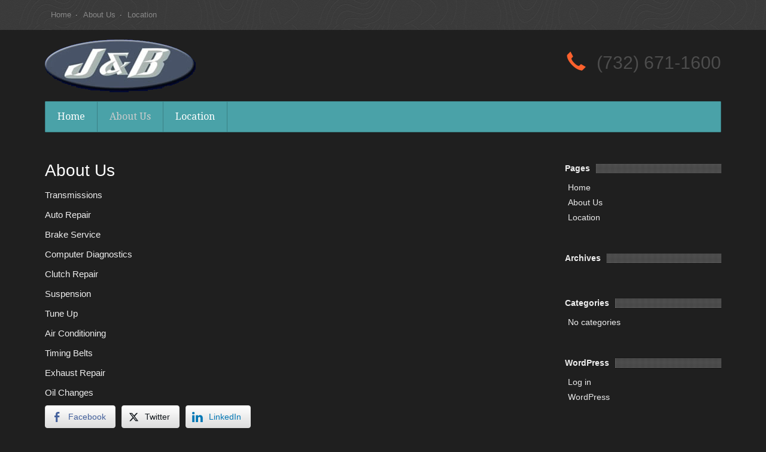

--- FILE ---
content_type: text/html; charset=UTF-8
request_url: http://jbtransandauto.com/about-us/
body_size: 7667
content:
<!DOCTYPE html>
<!--[if lt IE 7]>
<html class="ie ie6 lte9 lte8 lte7" lang="en-US">
<![endif]-->
<!--[if IE 7]>
<html class="ie ie7 lte9 lte8 lte7" lang="en-US">
<![endif]-->
<!--[if IE 8]>
<html class="ie ie8 lte9 lte8" lang="en-US">
<![endif]-->
<!--[if IE 9]>
<html class="ie ie9" lang="en-US"> 
<![endif]-->
<!--[if gt IE 9]>  <html lang="en-US"> <![endif]-->
<!--[if !IE]><!--> 
<html lang="en-US">
<!--<![endif]-->
<head>
	<meta charset="UTF-8" />
	<meta name="viewport" content="initial-scale=1.0; maximum-scale=3.0; width=device-width" />
	
	<title>J&amp;B TransmissionsAbout Us - J&amp;B Transmissions</title>
	
	<link rel="profile" href="http://gmpg.org/xfn/11" />
	<link rel="pingback" href="http://jbtransandauto.com/xmlrpc.php" />
	
	<!-- IE6-8 support of HTML5 elements -->
	<!--[if lt IE 9]>
		<script src="http://jbtransandauto.com/wp-content/themes/gdrealestate/inc/js/html5.js" type="text/javascript"></script>
	<![endif]-->
	
	<meta name='robots' content='index, follow, max-video-preview:-1, max-snippet:-1, max-image-preview:large' />

	<!-- This site is optimized with the Yoast SEO plugin v19.9 - https://yoast.com/wordpress/plugins/seo/ -->
	<link rel="canonical" href="https://jbtransandauto.com/about-us/" />
	<meta property="og:locale" content="en_US" />
	<meta property="og:type" content="article" />
	<meta property="og:title" content="About Us - J&amp;B Transmissions" />
	<meta property="og:description" content="Transmissions Auto Repair Brake Service Computer Diagnostics Clutch Repair Suspension Tune Up Air Conditioning Timing Belts Exhaust Repair Oil Changes" />
	<meta property="og:url" content="https://jbtransandauto.com/about-us/" />
	<meta property="og:site_name" content="J&amp;B Transmissions" />
	<meta property="article:modified_time" content="2016-02-12T00:28:24+00:00" />
	<meta name="twitter:card" content="summary_large_image" />
	<script type="application/ld+json" class="yoast-schema-graph">{"@context":"https://schema.org","@graph":[{"@type":"WebPage","@id":"https://jbtransandauto.com/about-us/","url":"https://jbtransandauto.com/about-us/","name":"About Us - J&amp;B Transmissions","isPartOf":{"@id":"https://jbtransandauto.com/#website"},"datePublished":"2016-02-12T00:13:18+00:00","dateModified":"2016-02-12T00:28:24+00:00","breadcrumb":{"@id":"https://jbtransandauto.com/about-us/#breadcrumb"},"inLanguage":"en-US","potentialAction":[{"@type":"ReadAction","target":["https://jbtransandauto.com/about-us/"]}]},{"@type":"BreadcrumbList","@id":"https://jbtransandauto.com/about-us/#breadcrumb","itemListElement":[{"@type":"ListItem","position":1,"name":"Home","item":"https://jbtransandauto.com/"},{"@type":"ListItem","position":2,"name":"About Us"}]},{"@type":"WebSite","@id":"https://jbtransandauto.com/#website","url":"https://jbtransandauto.com/","name":"J&amp;B Transmissions","description":"Your Transmission and Auto Repair Specialists","publisher":{"@id":"https://jbtransandauto.com/#organization"},"potentialAction":[{"@type":"SearchAction","target":{"@type":"EntryPoint","urlTemplate":"https://jbtransandauto.com/?s={search_term_string}"},"query-input":"required name=search_term_string"}],"inLanguage":"en-US"},{"@type":"Organization","@id":"https://jbtransandauto.com/#organization","name":"J&B Transmission","url":"https://jbtransandauto.com/","logo":{"@type":"ImageObject","inLanguage":"en-US","@id":"https://jbtransandauto.com/#/schema/logo/image/","url":"http://jbtransandauto.com/wp-content/uploads/2016/02/jbauto-top-logo.png","contentUrl":"http://jbtransandauto.com/wp-content/uploads/2016/02/jbauto-top-logo.png","width":252,"height":88,"caption":"J&B Transmission"},"image":{"@id":"https://jbtransandauto.com/#/schema/logo/image/"}}]}</script>
	<!-- / Yoast SEO plugin. -->


<link rel="alternate" type="application/rss+xml" title="J&amp;B Transmissions &raquo; Feed" href="http://jbtransandauto.com/feed/" />
<script type="text/javascript">
window._wpemojiSettings = {"baseUrl":"https:\/\/s.w.org\/images\/core\/emoji\/14.0.0\/72x72\/","ext":".png","svgUrl":"https:\/\/s.w.org\/images\/core\/emoji\/14.0.0\/svg\/","svgExt":".svg","source":{"concatemoji":"http:\/\/jbtransandauto.com\/wp-includes\/js\/wp-emoji-release.min.js?ver=6.2.8"}};
/*! This file is auto-generated */
!function(e,a,t){var n,r,o,i=a.createElement("canvas"),p=i.getContext&&i.getContext("2d");function s(e,t){p.clearRect(0,0,i.width,i.height),p.fillText(e,0,0);e=i.toDataURL();return p.clearRect(0,0,i.width,i.height),p.fillText(t,0,0),e===i.toDataURL()}function c(e){var t=a.createElement("script");t.src=e,t.defer=t.type="text/javascript",a.getElementsByTagName("head")[0].appendChild(t)}for(o=Array("flag","emoji"),t.supports={everything:!0,everythingExceptFlag:!0},r=0;r<o.length;r++)t.supports[o[r]]=function(e){if(p&&p.fillText)switch(p.textBaseline="top",p.font="600 32px Arial",e){case"flag":return s("\ud83c\udff3\ufe0f\u200d\u26a7\ufe0f","\ud83c\udff3\ufe0f\u200b\u26a7\ufe0f")?!1:!s("\ud83c\uddfa\ud83c\uddf3","\ud83c\uddfa\u200b\ud83c\uddf3")&&!s("\ud83c\udff4\udb40\udc67\udb40\udc62\udb40\udc65\udb40\udc6e\udb40\udc67\udb40\udc7f","\ud83c\udff4\u200b\udb40\udc67\u200b\udb40\udc62\u200b\udb40\udc65\u200b\udb40\udc6e\u200b\udb40\udc67\u200b\udb40\udc7f");case"emoji":return!s("\ud83e\udef1\ud83c\udffb\u200d\ud83e\udef2\ud83c\udfff","\ud83e\udef1\ud83c\udffb\u200b\ud83e\udef2\ud83c\udfff")}return!1}(o[r]),t.supports.everything=t.supports.everything&&t.supports[o[r]],"flag"!==o[r]&&(t.supports.everythingExceptFlag=t.supports.everythingExceptFlag&&t.supports[o[r]]);t.supports.everythingExceptFlag=t.supports.everythingExceptFlag&&!t.supports.flag,t.DOMReady=!1,t.readyCallback=function(){t.DOMReady=!0},t.supports.everything||(n=function(){t.readyCallback()},a.addEventListener?(a.addEventListener("DOMContentLoaded",n,!1),e.addEventListener("load",n,!1)):(e.attachEvent("onload",n),a.attachEvent("onreadystatechange",function(){"complete"===a.readyState&&t.readyCallback()})),(e=t.source||{}).concatemoji?c(e.concatemoji):e.wpemoji&&e.twemoji&&(c(e.twemoji),c(e.wpemoji)))}(window,document,window._wpemojiSettings);
</script>
<style type="text/css">
img.wp-smiley,
img.emoji {
	display: inline !important;
	border: none !important;
	box-shadow: none !important;
	height: 1em !important;
	width: 1em !important;
	margin: 0 0.07em !important;
	vertical-align: -0.1em !important;
	background: none !important;
	padding: 0 !important;
}
</style>
	<link rel='stylesheet' id='wp-block-library-css' href='http://jbtransandauto.com/wp-includes/css/dist/block-library/style.min.css?ver=6.2.8' type='text/css' media='all' />
<link rel='stylesheet' id='classic-theme-styles-css' href='http://jbtransandauto.com/wp-includes/css/classic-themes.min.css?ver=6.2.8' type='text/css' media='all' />
<style id='global-styles-inline-css' type='text/css'>
body{--wp--preset--color--black: #000000;--wp--preset--color--cyan-bluish-gray: #abb8c3;--wp--preset--color--white: #ffffff;--wp--preset--color--pale-pink: #f78da7;--wp--preset--color--vivid-red: #cf2e2e;--wp--preset--color--luminous-vivid-orange: #ff6900;--wp--preset--color--luminous-vivid-amber: #fcb900;--wp--preset--color--light-green-cyan: #7bdcb5;--wp--preset--color--vivid-green-cyan: #00d084;--wp--preset--color--pale-cyan-blue: #8ed1fc;--wp--preset--color--vivid-cyan-blue: #0693e3;--wp--preset--color--vivid-purple: #9b51e0;--wp--preset--gradient--vivid-cyan-blue-to-vivid-purple: linear-gradient(135deg,rgba(6,147,227,1) 0%,rgb(155,81,224) 100%);--wp--preset--gradient--light-green-cyan-to-vivid-green-cyan: linear-gradient(135deg,rgb(122,220,180) 0%,rgb(0,208,130) 100%);--wp--preset--gradient--luminous-vivid-amber-to-luminous-vivid-orange: linear-gradient(135deg,rgba(252,185,0,1) 0%,rgba(255,105,0,1) 100%);--wp--preset--gradient--luminous-vivid-orange-to-vivid-red: linear-gradient(135deg,rgba(255,105,0,1) 0%,rgb(207,46,46) 100%);--wp--preset--gradient--very-light-gray-to-cyan-bluish-gray: linear-gradient(135deg,rgb(238,238,238) 0%,rgb(169,184,195) 100%);--wp--preset--gradient--cool-to-warm-spectrum: linear-gradient(135deg,rgb(74,234,220) 0%,rgb(151,120,209) 20%,rgb(207,42,186) 40%,rgb(238,44,130) 60%,rgb(251,105,98) 80%,rgb(254,248,76) 100%);--wp--preset--gradient--blush-light-purple: linear-gradient(135deg,rgb(255,206,236) 0%,rgb(152,150,240) 100%);--wp--preset--gradient--blush-bordeaux: linear-gradient(135deg,rgb(254,205,165) 0%,rgb(254,45,45) 50%,rgb(107,0,62) 100%);--wp--preset--gradient--luminous-dusk: linear-gradient(135deg,rgb(255,203,112) 0%,rgb(199,81,192) 50%,rgb(65,88,208) 100%);--wp--preset--gradient--pale-ocean: linear-gradient(135deg,rgb(255,245,203) 0%,rgb(182,227,212) 50%,rgb(51,167,181) 100%);--wp--preset--gradient--electric-grass: linear-gradient(135deg,rgb(202,248,128) 0%,rgb(113,206,126) 100%);--wp--preset--gradient--midnight: linear-gradient(135deg,rgb(2,3,129) 0%,rgb(40,116,252) 100%);--wp--preset--duotone--dark-grayscale: url('#wp-duotone-dark-grayscale');--wp--preset--duotone--grayscale: url('#wp-duotone-grayscale');--wp--preset--duotone--purple-yellow: url('#wp-duotone-purple-yellow');--wp--preset--duotone--blue-red: url('#wp-duotone-blue-red');--wp--preset--duotone--midnight: url('#wp-duotone-midnight');--wp--preset--duotone--magenta-yellow: url('#wp-duotone-magenta-yellow');--wp--preset--duotone--purple-green: url('#wp-duotone-purple-green');--wp--preset--duotone--blue-orange: url('#wp-duotone-blue-orange');--wp--preset--font-size--small: 13px;--wp--preset--font-size--medium: 20px;--wp--preset--font-size--large: 36px;--wp--preset--font-size--x-large: 42px;--wp--preset--spacing--20: 0.44rem;--wp--preset--spacing--30: 0.67rem;--wp--preset--spacing--40: 1rem;--wp--preset--spacing--50: 1.5rem;--wp--preset--spacing--60: 2.25rem;--wp--preset--spacing--70: 3.38rem;--wp--preset--spacing--80: 5.06rem;--wp--preset--shadow--natural: 6px 6px 9px rgba(0, 0, 0, 0.2);--wp--preset--shadow--deep: 12px 12px 50px rgba(0, 0, 0, 0.4);--wp--preset--shadow--sharp: 6px 6px 0px rgba(0, 0, 0, 0.2);--wp--preset--shadow--outlined: 6px 6px 0px -3px rgba(255, 255, 255, 1), 6px 6px rgba(0, 0, 0, 1);--wp--preset--shadow--crisp: 6px 6px 0px rgba(0, 0, 0, 1);}:where(.is-layout-flex){gap: 0.5em;}body .is-layout-flow > .alignleft{float: left;margin-inline-start: 0;margin-inline-end: 2em;}body .is-layout-flow > .alignright{float: right;margin-inline-start: 2em;margin-inline-end: 0;}body .is-layout-flow > .aligncenter{margin-left: auto !important;margin-right: auto !important;}body .is-layout-constrained > .alignleft{float: left;margin-inline-start: 0;margin-inline-end: 2em;}body .is-layout-constrained > .alignright{float: right;margin-inline-start: 2em;margin-inline-end: 0;}body .is-layout-constrained > .aligncenter{margin-left: auto !important;margin-right: auto !important;}body .is-layout-constrained > :where(:not(.alignleft):not(.alignright):not(.alignfull)){max-width: var(--wp--style--global--content-size);margin-left: auto !important;margin-right: auto !important;}body .is-layout-constrained > .alignwide{max-width: var(--wp--style--global--wide-size);}body .is-layout-flex{display: flex;}body .is-layout-flex{flex-wrap: wrap;align-items: center;}body .is-layout-flex > *{margin: 0;}:where(.wp-block-columns.is-layout-flex){gap: 2em;}.has-black-color{color: var(--wp--preset--color--black) !important;}.has-cyan-bluish-gray-color{color: var(--wp--preset--color--cyan-bluish-gray) !important;}.has-white-color{color: var(--wp--preset--color--white) !important;}.has-pale-pink-color{color: var(--wp--preset--color--pale-pink) !important;}.has-vivid-red-color{color: var(--wp--preset--color--vivid-red) !important;}.has-luminous-vivid-orange-color{color: var(--wp--preset--color--luminous-vivid-orange) !important;}.has-luminous-vivid-amber-color{color: var(--wp--preset--color--luminous-vivid-amber) !important;}.has-light-green-cyan-color{color: var(--wp--preset--color--light-green-cyan) !important;}.has-vivid-green-cyan-color{color: var(--wp--preset--color--vivid-green-cyan) !important;}.has-pale-cyan-blue-color{color: var(--wp--preset--color--pale-cyan-blue) !important;}.has-vivid-cyan-blue-color{color: var(--wp--preset--color--vivid-cyan-blue) !important;}.has-vivid-purple-color{color: var(--wp--preset--color--vivid-purple) !important;}.has-black-background-color{background-color: var(--wp--preset--color--black) !important;}.has-cyan-bluish-gray-background-color{background-color: var(--wp--preset--color--cyan-bluish-gray) !important;}.has-white-background-color{background-color: var(--wp--preset--color--white) !important;}.has-pale-pink-background-color{background-color: var(--wp--preset--color--pale-pink) !important;}.has-vivid-red-background-color{background-color: var(--wp--preset--color--vivid-red) !important;}.has-luminous-vivid-orange-background-color{background-color: var(--wp--preset--color--luminous-vivid-orange) !important;}.has-luminous-vivid-amber-background-color{background-color: var(--wp--preset--color--luminous-vivid-amber) !important;}.has-light-green-cyan-background-color{background-color: var(--wp--preset--color--light-green-cyan) !important;}.has-vivid-green-cyan-background-color{background-color: var(--wp--preset--color--vivid-green-cyan) !important;}.has-pale-cyan-blue-background-color{background-color: var(--wp--preset--color--pale-cyan-blue) !important;}.has-vivid-cyan-blue-background-color{background-color: var(--wp--preset--color--vivid-cyan-blue) !important;}.has-vivid-purple-background-color{background-color: var(--wp--preset--color--vivid-purple) !important;}.has-black-border-color{border-color: var(--wp--preset--color--black) !important;}.has-cyan-bluish-gray-border-color{border-color: var(--wp--preset--color--cyan-bluish-gray) !important;}.has-white-border-color{border-color: var(--wp--preset--color--white) !important;}.has-pale-pink-border-color{border-color: var(--wp--preset--color--pale-pink) !important;}.has-vivid-red-border-color{border-color: var(--wp--preset--color--vivid-red) !important;}.has-luminous-vivid-orange-border-color{border-color: var(--wp--preset--color--luminous-vivid-orange) !important;}.has-luminous-vivid-amber-border-color{border-color: var(--wp--preset--color--luminous-vivid-amber) !important;}.has-light-green-cyan-border-color{border-color: var(--wp--preset--color--light-green-cyan) !important;}.has-vivid-green-cyan-border-color{border-color: var(--wp--preset--color--vivid-green-cyan) !important;}.has-pale-cyan-blue-border-color{border-color: var(--wp--preset--color--pale-cyan-blue) !important;}.has-vivid-cyan-blue-border-color{border-color: var(--wp--preset--color--vivid-cyan-blue) !important;}.has-vivid-purple-border-color{border-color: var(--wp--preset--color--vivid-purple) !important;}.has-vivid-cyan-blue-to-vivid-purple-gradient-background{background: var(--wp--preset--gradient--vivid-cyan-blue-to-vivid-purple) !important;}.has-light-green-cyan-to-vivid-green-cyan-gradient-background{background: var(--wp--preset--gradient--light-green-cyan-to-vivid-green-cyan) !important;}.has-luminous-vivid-amber-to-luminous-vivid-orange-gradient-background{background: var(--wp--preset--gradient--luminous-vivid-amber-to-luminous-vivid-orange) !important;}.has-luminous-vivid-orange-to-vivid-red-gradient-background{background: var(--wp--preset--gradient--luminous-vivid-orange-to-vivid-red) !important;}.has-very-light-gray-to-cyan-bluish-gray-gradient-background{background: var(--wp--preset--gradient--very-light-gray-to-cyan-bluish-gray) !important;}.has-cool-to-warm-spectrum-gradient-background{background: var(--wp--preset--gradient--cool-to-warm-spectrum) !important;}.has-blush-light-purple-gradient-background{background: var(--wp--preset--gradient--blush-light-purple) !important;}.has-blush-bordeaux-gradient-background{background: var(--wp--preset--gradient--blush-bordeaux) !important;}.has-luminous-dusk-gradient-background{background: var(--wp--preset--gradient--luminous-dusk) !important;}.has-pale-ocean-gradient-background{background: var(--wp--preset--gradient--pale-ocean) !important;}.has-electric-grass-gradient-background{background: var(--wp--preset--gradient--electric-grass) !important;}.has-midnight-gradient-background{background: var(--wp--preset--gradient--midnight) !important;}.has-small-font-size{font-size: var(--wp--preset--font-size--small) !important;}.has-medium-font-size{font-size: var(--wp--preset--font-size--medium) !important;}.has-large-font-size{font-size: var(--wp--preset--font-size--large) !important;}.has-x-large-font-size{font-size: var(--wp--preset--font-size--x-large) !important;}
.wp-block-navigation a:where(:not(.wp-element-button)){color: inherit;}
:where(.wp-block-columns.is-layout-flex){gap: 2em;}
.wp-block-pullquote{font-size: 1.5em;line-height: 1.6;}
</style>
<link rel='stylesheet' id='contact-form-7-css' href='http://jbtransandauto.com/wp-content/plugins/contact-form-7/includes/css/styles.css?ver=5.6.4' type='text/css' media='all' />
<link rel='stylesheet' id='ssb-front-css-css' href='http://jbtransandauto.com/wp-content/plugins/simple-social-buttons/assets/css/front.css?ver=5.3.1' type='text/css' media='all' />
<link rel='stylesheet' id='bootstrap-style-css' href='http://jbtransandauto.com/wp-content/themes/gdrealestate/cyberchimps/lib/bootstrap/css/bootstrap.min.css?ver=2.0.4' type='text/css' media='all' />
<link rel='stylesheet' id='bootstrap-responsive-style-css' href='http://jbtransandauto.com/wp-content/themes/gdrealestate/cyberchimps/lib/bootstrap/css/bootstrap-responsive.min.css?ver=2.0.4' type='text/css' media='all' />
<link rel='stylesheet' id='core-style-css' href='http://jbtransandauto.com/wp-content/themes/gdrealestate/cyberchimps/lib/css/core.css?ver=1.0' type='text/css' media='all' />
<link rel='stylesheet' id='style-css' href='http://jbtransandauto.com/wp-content/themes/gdrealestate/style.css?ver=1.0' type='text/css' media='all' />
<link rel='stylesheet' id='skin-style-css' href='http://jbtransandauto.com/wp-content/themes/gdrealestate/inc/css/skins/aqua.css?ver=1.0' type='text/css' media='all' />
<link rel='stylesheet' id='elements_style-css' href='http://jbtransandauto.com/wp-content/themes/gdrealestate/elements/lib/css/elements.css?ver=6.2.8' type='text/css' media='all' />
<script type='text/javascript' src='http://jbtransandauto.com/wp-content/plugins/simple-social-buttons/assets/js/frontend-blocks.js?ver=5.3.1' id='ssb-blocks-front-js-js'></script>
<script type='text/javascript' src='http://jbtransandauto.com/wp-includes/js/jquery/jquery.min.js?ver=3.6.4' id='jquery-core-js'></script>
<script type='text/javascript' src='http://jbtransandauto.com/wp-includes/js/jquery/jquery-migrate.min.js?ver=3.4.0' id='jquery-migrate-js'></script>
<script type='text/javascript' id='ssb-front-js-js-extra'>
/* <![CDATA[ */
var SSB = {"ajax_url":"http:\/\/jbtransandauto.com\/wp-admin\/admin-ajax.php","fb_share_nonce":"c0953f12c4"};
/* ]]> */
</script>
<script type='text/javascript' src='http://jbtransandauto.com/wp-content/plugins/simple-social-buttons/assets/js/front.js?ver=5.3.1' id='ssb-front-js-js'></script>
<script type='text/javascript' src='http://jbtransandauto.com/wp-content/themes/gdrealestate/cyberchimps/lib/js/jquery.slimbox.js?ver=1' id='slimbox-js'></script>
<script type='text/javascript' src='http://jbtransandauto.com/wp-content/themes/gdrealestate/cyberchimps/lib/js/jquery.jcarousel.min.js?ver=1' id='jcarousel-js'></script>
<script type='text/javascript' src='http://jbtransandauto.com/wp-content/themes/gdrealestate/cyberchimps/lib/js/custom.js?ver=1' id='custom-js'></script>
<script type='text/javascript' src='http://jbtransandauto.com/wp-content/themes/gdrealestate/cyberchimps/lib/js/jquery.mobile.custom.min.js?ver=6.2.8' id='jquery-mobile-touch-js'></script>
<script type='text/javascript' src='http://jbtransandauto.com/wp-content/themes/gdrealestate/cyberchimps/lib/js/swipe-call.js?ver=6.2.8' id='slider-call-js'></script>
<script type='text/javascript' src='http://jbtransandauto.com/wp-content/themes/gdrealestate/elements/lib/js/elements.js?ver=6.2.8' id='elements_js-js'></script>
<link rel="https://api.w.org/" href="http://jbtransandauto.com/wp-json/" /><link rel="alternate" type="application/json" href="http://jbtransandauto.com/wp-json/wp/v2/pages/7" /><link rel="EditURI" type="application/rsd+xml" title="RSD" href="http://jbtransandauto.com/xmlrpc.php?rsd" />
<link rel="wlwmanifest" type="application/wlwmanifest+xml" href="http://jbtransandauto.com/wp-includes/wlwmanifest.xml" />
<meta name="generator" content="WordPress 6.2.8" />
<link rel='shortlink' href='http://jbtransandauto.com/?p=7' />
<link rel="alternate" type="application/json+oembed" href="http://jbtransandauto.com/wp-json/oembed/1.0/embed?url=http%3A%2F%2Fjbtransandauto.com%2Fabout-us%2F" />
<link rel="alternate" type="text/xml+oembed" href="http://jbtransandauto.com/wp-json/oembed/1.0/embed?url=http%3A%2F%2Fjbtransandauto.com%2Fabout-us%2F&#038;format=xml" />
 <style media="screen">

		 /*inline margin*/
		.simplesocialbuttons.simplesocialbuttons_inline.simplesocial-sm-round button{
	  margin: ;
	}
	
	
	
	
	
	
			 /*margin-digbar*/

	
	
	
	
	
	
	
</style>

<!-- Open Graph Meta Tags generated by Simple Social Buttons 5.3.1 -->
<meta property="og:title" content="About Us - J&amp;B Transmissions" />
<meta property="og:description" content="Transmissions Auto Repair Brake Service Computer Diagnostics Clutch Repair Suspension Tune Up Air Conditioning Timing Belts Exhaust Repair Oil Changes" />
<meta property="og:url" content="http://jbtransandauto.com/about-us/" />
<meta property="og:site_name" content="J&amp;B Transmissions" />
<meta name="twitter:card" content="summary_large_image" />
<meta name="twitter:description" content="Transmissions Auto Repair Brake Service Computer Diagnostics Clutch Repair Suspension Tune Up Air Conditioning Timing Belts Exhaust Repair Oil Changes" />
<meta name="twitter:title" content="About Us - J&amp;B Transmissions" />
<style data-context="foundation-flickity-css">/*! Flickity v2.0.2
http://flickity.metafizzy.co
---------------------------------------------- */.flickity-enabled{position:relative}.flickity-enabled:focus{outline:0}.flickity-viewport{overflow:hidden;position:relative;height:100%}.flickity-slider{position:absolute;width:100%;height:100%}.flickity-enabled.is-draggable{-webkit-tap-highlight-color:transparent;tap-highlight-color:transparent;-webkit-user-select:none;-moz-user-select:none;-ms-user-select:none;user-select:none}.flickity-enabled.is-draggable .flickity-viewport{cursor:move;cursor:-webkit-grab;cursor:grab}.flickity-enabled.is-draggable .flickity-viewport.is-pointer-down{cursor:-webkit-grabbing;cursor:grabbing}.flickity-prev-next-button{position:absolute;top:50%;width:44px;height:44px;border:none;border-radius:50%;background:#fff;background:hsla(0,0%,100%,.75);cursor:pointer;-webkit-transform:translateY(-50%);transform:translateY(-50%)}.flickity-prev-next-button:hover{background:#fff}.flickity-prev-next-button:focus{outline:0;box-shadow:0 0 0 5px #09f}.flickity-prev-next-button:active{opacity:.6}.flickity-prev-next-button.previous{left:10px}.flickity-prev-next-button.next{right:10px}.flickity-rtl .flickity-prev-next-button.previous{left:auto;right:10px}.flickity-rtl .flickity-prev-next-button.next{right:auto;left:10px}.flickity-prev-next-button:disabled{opacity:.3;cursor:auto}.flickity-prev-next-button svg{position:absolute;left:20%;top:20%;width:60%;height:60%}.flickity-prev-next-button .arrow{fill:#333}.flickity-page-dots{position:absolute;width:100%;bottom:-25px;padding:0;margin:0;list-style:none;text-align:center;line-height:1}.flickity-rtl .flickity-page-dots{direction:rtl}.flickity-page-dots .dot{display:inline-block;width:10px;height:10px;margin:0 8px;background:#333;border-radius:50%;opacity:.25;cursor:pointer}.flickity-page-dots .dot.is-selected{opacity:1}</style><style data-context="foundation-slideout-css">.slideout-menu{position:fixed;left:0;top:0;bottom:0;right:auto;z-index:0;width:256px;overflow-y:auto;-webkit-overflow-scrolling:touch;display:none}.slideout-menu.pushit-right{left:auto;right:0}.slideout-panel{position:relative;z-index:1;will-change:transform}.slideout-open,.slideout-open .slideout-panel,.slideout-open body{overflow:hidden}.slideout-open .slideout-menu{display:block}.pushit{display:none}</style>  
  <style type="text/css" media="all">
	  body {
    	      	font-size: Array;     
    	      	font-family: Arial, Helvetica, sans-serif;     
    	      	font-weight: normal;     
    	  }
      	  a{
    color: #eaeaea;
  }
        </style>
<style>.ios7.web-app-mode.has-fixed header{ background-color: rgba(3,122,221,.88);}</style><script>
  (function(i,s,o,g,r,a,m){i['GoogleAnalyticsObject']=r;i[r]=i[r]||function(){
  (i[r].q=i[r].q||[]).push(arguments)},i[r].l=1*new Date();a=s.createElement(o),
  m=s.getElementsByTagName(o)[0];a.async=1;a.src=g;m.parentNode.insertBefore(a,m)
  })(window,document,'script','//www.google-analytics.com/analytics.js','ga');

  ga('create', 'UA-9994854-1', 'auto');
  ga('send', 'pageview');

</script>
</head>

<body class="page-template-default page page-id-7">

<div class="top-menu-wrap">
	<div class="container">
	
		<div class="container-fluid">
	
			<div class="row-fluid">
			
					<div class="top-menu span8">
						<nav class="topnav" role="navigation">
						
							<div class="menu"><ul>
<li class="page_item page-item-6"><a href="http://jbtransandauto.com/">Home</a></li>
<li class="page_item page-item-7 current_page_item"><a href="http://jbtransandauto.com/about-us/" aria-current="page">About Us</a></li>
<li class="page_item page-item-4"><a href="http://jbtransandauto.com/location/">Location</a></li>
</ul></div>
													
							
						</nav>	
					</div>
					<div class="social span4">						
												</div>
				
			</div>	
		
		</div><!-- /.container-fluid -->
			
	</div>	
</div><!-- /.top-menu -->

<div class="container">
	

<div id="wrapper" class="container-fluid">	
	
		<header id="cc-header" class="row-fluid">
		<div class="span7">
					<div id="logo">
			<a href="http://jbtransandauto.com" title="J&amp;B Transmissions"><img src="http://jbtransandauto.com/wp-content/uploads/2016/02/jbauto-top-logo.png" alt="logo"></a>
		</div>
			</div>	
	
		<div id ="register" class="span5">
			  
  <div class="contact_details">
		(732) 671-1600  </div>
		</div>
	</header>
	
	
	<nav id="navigation" role="navigation">
      <div class="main-navigation navbar">
        <div class="navbar-inner">
        	<div class="container">
                    		<ul id="menu-menu" class="nav"><li><a href="http://jbtransandauto.com/">Home</a></li>
<li class="current-menu-item current_page_item active"><a href="http://jbtransandauto.com/about-us/">About Us</a></li>
<li><a href="http://jbtransandauto.com/location/">Location</a></li>
</ul>			
			                </div><!-- container -->
        </div><!-- .navbar-inner .row-fluid -->
      </div><!-- main-navigation navbar -->
	</nav><!-- #navigation -->
	
	

<div id="container" class="row-fluid">
	
		
	<div id="content" class=" span9 content-sidebar-right">
		
				
		
			
<article id="post-7" class="post-7 page type-page status-publish hentry">
	
	<header class="entry-header">
		
				<h2 class="entry-title">
			About Us		</h2>
	
			</header><!-- .entry-header -->
  
			<div class="entry-summary">
						<p class="p1"><span class="s1">Transmissions</span></p>
<p class="p1"><span class="s1">Auto Repair</span></p>
<p class="p1"><span class="s1">Brake Service</span></p>
<p class="p1"><span class="s1">Computer Diagnostics</span></p>
<p class="p1"><span class="s1">Clutch Repair</span></p>
<p class="p1"><span class="s1">Suspension</span></p>
<p class="p1"><span class="s1">Tune Up</span></p>
<p class="p1"><span class="s1">Air Conditioning</span></p>
<p class="p1"><span class="s1">Timing Belts</span></p>
<p class="p1"><span class="s1">Exhaust Repair</span></p>
<p class="p1"><span class="s1">Oil Changes</span></p>
<div class="simplesocialbuttons simplesocial-sm-round simplesocialbuttons_inline simplesocialbuttons-align-left post-7 page  simplesocialbuttons-inline-no-animation">
<button class="simplesocial-fb-share"  rel="nofollow"  target="_blank"  aria-label="Facebook Share" data-href="https://www.facebook.com/sharer/sharer.php?u=http://jbtransandauto.com/about-us/" onclick="javascript:window.open(this.dataset.href, '', 'menubar=no,toolbar=no,resizable=yes,scrollbars=yes,height=600,width=600');return false;"><span class="simplesocialtxt">Facebook </span> </button>
<button class="simplesocial-twt-share"  rel="nofollow"  target="_blank"  aria-label="Twitter Share" data-href="https://twitter.com/intent/tweet?text=About+Us&url=http://jbtransandauto.com/about-us/" onclick="javascript:window.open(this.dataset.href, '', 'menubar=no,toolbar=no,resizable=yes,scrollbars=yes,height=600,width=600');return false;"><span class="simplesocialtxt">Twitter</span> </button>
<button  rel="nofollow"  target="_blank"  class="simplesocial-linkedin-share" aria-label="LinkedIn Share" data-href="https://www.linkedin.com/sharing/share-offsite/?url=http://jbtransandauto.com/about-us/" onclick="javascript:window.open(this.dataset.href, '', 'menubar=no,toolbar=no,resizable=yes,scrollbars=yes,height=600,width=600');return false;"><span class="simplesocialtxt">LinkedIn</span></button>
</div>
		</div><!-- .entry-summary -->
	
	
	<footer class="entry-meta">
		    
				
				
	</footer><!-- #entry-meta -->
	
</article><!-- #post-7 -->
			
			
				
	</div><!-- #content -->
	
	
<div id="secondary" class="widget-area span3">
	
		
	<div id="sidebar">
			
		<div class="widget-container">    
			<h3 class="widget-title">Pages</h3>
			<ul>
    			<li class="page_item page-item-6"><a href="http://jbtransandauto.com/">Home</a></li>
<li class="page_item page-item-7 current_page_item"><a href="http://jbtransandauto.com/about-us/" aria-current="page">About Us</a></li>
<li class="page_item page-item-4"><a href="http://jbtransandauto.com/location/">Location</a></li>
    		</ul>
    	</div>
    
		<div class="widget-container">    
    		<h3 class="widget-title">Archives</h3>
    		<ul>
    			    		</ul>
    	</div>
        
		<div class="widget-container">
			<h3 class="widget-title">Categories</h3>
			<ul>
				<li class="cat-item-none">No categories</li>			</ul>
        </div>
        
        <div class="widget-container">
        	<h3 class="widget-title">WordPress</h3>
        	<ul>
        		        		<li><a rel="nofollow" href="http://jbtransandauto.com/wp-login.php">Log in</a></li>
        		<li><a href="http://wordpress.org/" target="_blank" title="Powered by WordPress, state-of-the-art semantic personal publishing platform."> WordPress</a></li>
        		    		</ul>
		</div>
		
		<div class="widget-container">
			<h3 class="widget-title">Subscribe</h3>
			<ul>
				<li><a href="http://jbtransandauto.com/feed/">Entries (RSS)</a></li>
				<li><a href="http://jbtransandauto.com/comments/feed/">Comments (RSS)</a></li>
			</ul>
		</div>
		
		</div><!-- #sidebar -->
	
		
</div><!-- #secondary .widget-area .span3 -->		
</div><!-- #container .row-fluid-->


</div><!-- #wrapper .container-fluid -->
</div><!-- container -->
<footer class="container-full">
<div class="container">
<div class="row-fluid">
	


<footer class="site-footer span6">
	<div class="row-fluid">
	
	<div id="copyright"></div>	
  </div>
</footer><!-- .site-footer .row-fluid -->



</div><!-- row fluid -->
</div><!-- container -->
</footer><!-- container-full -->

<!-- Powered by WPtouch: 4.3.59 --><script type='text/javascript' src='http://jbtransandauto.com/wp-content/plugins/contact-form-7/includes/swv/js/index.js?ver=5.6.4' id='swv-js'></script>
<script type='text/javascript' id='contact-form-7-js-extra'>
/* <![CDATA[ */
var wpcf7 = {"api":{"root":"http:\/\/jbtransandauto.com\/wp-json\/","namespace":"contact-form-7\/v1"}};
/* ]]> */
</script>
<script type='text/javascript' src='http://jbtransandauto.com/wp-content/plugins/contact-form-7/includes/js/index.js?ver=5.6.4' id='contact-form-7-js'></script>
<script type='text/javascript' src='http://jbtransandauto.com/wp-content/themes/gdrealestate/cyberchimps/lib/bootstrap/js/bootstrap.min.js?ver=2.0.4' id='bootstrap-js-js'></script>

</body>
</html>

--- FILE ---
content_type: text/css
request_url: http://jbtransandauto.com/wp-content/themes/gdrealestate/style.css?ver=1.0
body_size: 5459
content:
/*
Theme Name: Go Daddy Real Humble Hero
Theme URI: http://godaddy.com
Author: CyberChimps
Author URI: http://www.cyberchimps.com/
Description: A HTML5 Responsive Drag & Drop Starter WordPress Theme by CyberChimps WordPress Themes featuring Twitter Bootstrap, and responsive touch friendly theme options.
Version: 1.2
Tags: white, black, silver, light, two-columns, right-sidebar, fixed-width, flexible-width, custom-background, custom-colors, custom-menu, featured-images, flexible-header, post-formats, theme-options, threaded-comments, sticky-post
License: Proprietary
*/

/********************************************************************************************************************/
/*************************************************** FONTS **********************************************************/
/********************************************************************************************************************/

@import url(http://fonts.googleapis.com/css?family=Droid+Serif);
@font-face {
    font-family: 'KaushanScriptRegular';
    src: url('fonts/KaushanScript-Regular-webfont.eot');
    src: url('fonts/KaushanScript-Regular-webfont.eot?#iefix') format('embedded-opentype'),
         url('fonts/KaushanScript-Regular-webfont.woff') format('woff'),
         url('fonts/KaushanScript-Regular-webfont.ttf') format('truetype'),
         url('fonts/KaushanScript-Regular-webfont.svg#KaushanScriptRegular') format('svg');
    font-weight: normal;
    font-style: normal;

}


/********************************************************************************************************************/
/******************************************** MAIN HTML STYLES ******************************************************/
/********************************************************************************************************************/
body {
	background: #f6f6f6 url(images/realestate_bg.png);
	font-family: 'Droid Serif', serif;
}
h1, h2, h3, h4, h5, h6 {
  margin-bottom: 15px;
	font-family: "HelveticaNeue-Light", "Helvetica Neue Light", "Helvetica Neue", Helvetica, Arial, "Lucida Grande", sans-serif;
  font-weight: 400;
}
a {
	color: #EC5332;
}
table .label {
  background: none;
  padding: 7px;
  line-height: normal;
  text-shadow: none;
}
tr {
  border-bottom: 1px solid #ccc;
}
td { 
	padding: 5px 20px;
}
dt {
  font-weight: bold;
  margin-top: 5px;
  margin-bottom: 5px;
  margin-left: 26px; 
}
dd {
  margin-bottom: 15px;
  margin-left: 26px;
}
ul, ol { 
	margin: 0 0 10px 0;
}
ol, ul {
  list-style-position: inside;
  margin-left: 21px;
}
pre {
  -moz-border-radius: 0;
  border-radius: 0;
}
code {
	white-space: pre-wrap;
}
header {
	margin-top: 15px;
  margin-bottom: 15px;
}
.clear{
  clear: both;
}
.clear-right {
	clear: right;
}
.clear-left {
	clear: left;
}

/********************************************************************************************************************/
/******************************************** CHANGE WIDTH ****************************************************/
/********************************************************************************************************************/


/* Tablet screen and below */
@media (max-width: 767px) {

	body{
		padding-left: 0;
		padding-right: 0;
	}
	
	.container {
		margin-right: 20px;
		margin-left: 20px;
	}

}	

/********************************************************************************************************************/
/******************************************** HEADER ****************************************************************/
/********************************************************************************************************************/

/*======================================= SOCIAL ==============================================*/

header #social .icons a, .top-menu-wrap .social a {
  float: right;
	margin-top: 5px;
  margin-left: 5px;
}

/*======================================= DETAILS =============================================*/

header#cc-header h2.site-description {
	font-size: 14px;
	margin: 0;
}

header#cc-header .contact_details {
  float: right;
}

header#cc-header .register {
  float: right;
}

header#cc-header .blog_description {
  float: right; 
}

header#cc-header p {
  font-size: 1.2em;
}
header#cc-header #logo {
	display: table;
	float: left;
	min-height: 89px;
	line-height: 89px;
	margin-right: 0;
}

header#cc-header #logo img{
	vertical-align: middle;
	display: inline;
	margin: auto;
}

header#cc-header .site-header-info { 
	clear: right;
	display: table;
}

header#cc-header .contact_details {
	height: 50px;
	padding-left: 50px;
	padding-top: 10px;
	margin-top: 20px;
	font-size: 30px;
	color: #4d4d4d;
	font-family: "HelveticaNeue-Light", "Helvetica Neue Light", "Helvetica Neue", Helvetica, Arial, "Lucida Grande", sans-serif;
	background: url('images/phone.png') 0 0 no-repeat;
}

header#cc-header h1.site-title {
	margin-top: 15px;
	margin-bottom: 5px;
	background: url('images/house.png') no-repeat 0 0;
}

header#cc-header h1.site-title a {
	color: #000;
	margin-left: 60px;
	font-family: 'KaushanScriptRegular', Arial, sans-serif;
}

header#cc-header h2.site-description {
	margin-left: 65px;
	font-size: 14px;
	line-height: 1em;
}
.header-image {
	margin-top: -50px;
	margin-bottom: 50px;
}

/*======================================= SEARCH ===============================================*/

header #search #searchform {
  float: right;
}

/*==================================== MEDIA QUERIES ===========================================*/

@media (max-width: 979px) {
	header#cc-header {
		margin-top: 0;
	}
	header#cc-header h1.site-title {
		padding-top: 50px;
		background: url('images/house.png') no-repeat 0 0;
	}
	header#cc-header h1.site-title a {
		margin-left: 0;
	}
	header#cc-header h2.site-description {
		margin-left: 10px;
	}
	header#cc-header #searchform {
		margin-top: 30px;
	}
}
@media (max-width: 767px) {
	.top-menu-wrap .container {
		width: 100%;
		margin: 0;
	}
	header#cc-header{
		display: block;
		float: none;
	}
	header#cc-header h1.site-title {
		padding-top: 50px;
		background: url('images/house.png') no-repeat 50% 0;
	}
	header#cc-header h1.site-title a {
		margin-left: 0;
	}
	header#cc-header h2.site-description {
		margin-left: 0;
	}
	header#cc-header .contact_details {
		display: block;
		float: none;
		padding-top: 50px;
		padding-left: 0;
		background: url('images/phone.png') 50% 0 no-repeat;
	}
	header#cc-header .span7 {
		text-align: center;
	}
	header#cc-header .span5 {
		text-align: center;
	}
	header#cc-header .span5 div.icons a {
		float: none;
	}
	header#cc-header .span5 div.blog-description {
		float: none;
	}
	header#cc-header .span5 div.register {
		float: none;
	}
	header#cc-header .span5 #searchform {
		float: none;
	}
}

/********************************************************************************************************************/
/******************************************** MENU ******************************************************************/
/********************************************************************************************************************/

/* Top Menu */
.top-menu-wrap{
	background: #0a0a0a url(images/top-pattern.gif);
	padding: 5px 0;
}
.top-menu-wrap .container {
	background: transparent;
}
.top-menu ul{
	list-style: none;
	margin-left: 0;
	margin-top: 10px;
	margin-bottom: 0;
}

.top-menu ul:after{
	display: table;
	content: '';
	clear: both;
}

.top-menu ul li{
	float: left;
	position: relative;
	font-size:13px;
}

.top-menu ul li:first-child{
	padding-left: 0;
}

.top-menu ul li:after{
	position: absolute;
	content: '.';
	display: table;
	right: -1px;
	top: -3px;
	color: #cecece;
}

.top-menu ul li:last-child:after{
	content: '';
}

.top-menu ul li a{
	color: #cecece;
	padding: 0 10px 10px 10px;
	display: inline-block;
}

/* End of Top Menu */

#navigation {
 	margin-bottom: 50px; 
}
.main-navigation.navbar {
	margin-bottom: 0;
}
.main-navigation .navbar-inner {
	padding: 0;
	background: #e9e9e9;
	background: -moz-linear-gradient(top,  #ffffff 0%, #efefef 50%, #ebebeb 50%, #ebebeb 99%); /* FF3.6+ */
	background: -webkit-gradient(linear, left top, left bottom, color-stop(0%,#ffffff), color-stop(50%,#efefef), color-stop(50%,#ebebeb), color-stop(99%,#ebebeb)); /* Chrome,Safari4+ */
	background: -webkit-linear-gradient(top,  #ffffff 0%,#efefef 50%,#ebebeb 50%,#ebebeb 99%); /* Chrome10+,Safari5.1+ */
	background: -o-linear-gradient(top,  #ffffff 0%,#efefef 50%,#ebebeb 50%,#ebebeb 99%); /* Opera 11.10+ */
	background: -ms-linear-gradient(top,  #ffffff 0%,#efefef 50%,#ebebeb 50%,#ebebeb 99%); /* IE10+ */
	background: linear-gradient(to bottom,  #ffffff 0%,#efefef 50%,#ebebeb 50%,#ebebeb 99%); /* W3C */
	filter: progid:DXImageTransform.Microsoft.gradient( startColorstr='#ffffff', endColorstr='#ebebeb',GradientType=0 ); /* IE6-9 */
	border-color: #c9c9c9;
  -webkit-border-radius: 1px;
  border-radius: 1px;
	min-height: 50px;
	-webkit-box-shadow: none;
	-moz-box-shadow: none;
	box-shadow: none;
	position: relative;
}
.main-navigation .navbar-inner .container {
	background: transparent;
}
.navbar .nav > li > a{
	padding: 15px 20px 15px;
	color: #424242;
	text-shadow: none;
	border-right:1px solid #c9c9c9;
	font-family: 'Droid Serif', serif;
	font-size:16px;
}
.navbar .nav > li > a:hover {
	color: #EC5332;
}
.navbar .nav > .active > a, .navbar .nav > .active > a:hover, .navbar .nav > .active > a:focus, .navbar .current-menu-ancestor.dropdown {
	color: #EC5332;
	text-decoration: none;
	background-color: transparent;
	-webkit-box-shadow: none;
	-moz-box-shadow: none;
	box-shadow: none;
}
.main-navigation .nav li ul li ul {
  list-style: none;
  margin-left: 0;
}
.main-navigation .nav li ul li ul li a{
  padding-left: 24px;
}
.main-navigation .nav li ul li ul li ul li a {
	padding-left: 30px;
}
.main-navigation .nav li.dropdown:hover ul.dropdown-menu {
  display: block;
	margin-top: 0;
}
.main-navigation .nav li ul li a:hover {
  color: #EC5332;
  background: none;
}
.dropdown-menu .active > a, .dropdown-menu .active > a:hover {
	color: #EC5332;
	text-decoration: none;
	background-color: transparent;
	background-image: none;
	background-repeat: repeat-x;
	outline: 0;
	filter: none;
}
#navigation #searchform {
	margin-right: 15px;
}

.current-menu-ancestor.dropdown {
	background-color: #111;
}

.navbar .nav > li.current-menu-ancestor > a {
	color: #EC5332;
}

.navbar .nav > li.current-menu-ancestor.dropdown > .dropdown-toggle .caret {
	border-top-color: #EC5332;
	border-bottom-color: #EC5332;
}
.navbar .btn-navbar {
	margin: 10px;
}

@media (max-width: 979px) {
	.main-navigation .navbar-inner {
		background: #e9e9e9;
	}
	.nav-collapse .nav > li > a, .nav-collapse .dropdown-menu a {
		font-weight: normal;
		border: none;
	}
	.nav-collapse .nav > li > a:hover, .nav-collapse .dropdown-menu a:hover {
		background: none;
		border: none;
	}
	.nav-collapse .nav > li.current-menu-item > a, ..nav-collapse .nav > li.current-menu-ancestor > a {
		background: none;
		border: none;
	}
	.nav-collapse .dropdown .caret {
		display: none;
	}
	.nav-collapse .dropdown-menu {
		display: block;
	}
}

/********************************************************************************************************************/
/******************************************** MAIN CONTENT **********************************************************/
/********************************************************************************************************************/

.container {
  background: #f6f6f6;
}
article.post {
	margin-left: 110px;
}
article.post, article.page, article.attachment {
  margin-bottom: 50px;
  padding: 0;
}
.entry-content {
  margin: 20px 0;
}
.page-header {
  margin-top: 0;
  padding: 0;
  border: none;
}
.featured-image {
	margin-bottom: 10px;
}

/*==================================== POST AND PAGE CONTENT ===========================================*/

.entry-header {
  margin-top: 0;
}
.entry-summary {
  margin: 10px 0;
}
.postformats {
  float: right;
}
blockquote { 
	background-color: #ccc;
	margin: 20px 10px;
	padding: 3px;
}
blockquote p {
  margin: 10px;
}
blockquote cite {
  font-size: 0.9em;
}
blockquote cite:before {
  content: ' ̶ ';
  position: relative;
  top: -2px;
  margin: 0 5px; 
}
.page-links {
  clear: both;
}
.more-content {
  margin-bottom: 15px;
	background: url(images/dot.png) 0 8px repeat-x;
}
.previous-post {
  text-align: left;
  margin-top: 5px;
  margin-bottom: 0;
  padding-bottom: 0;
}
.previous-post a {
	padding: 3px 15px 3px 0; 
	background: #f6f6f6;
}
.next-post {
  text-align: right;
  margin-top: 5px;
  margin-bottom: 0;
  padding-bottom: 0;
}
.next-post a {
	padding: 3px 0 3px 15px; 
	background: #f6f6f6;
}

/*==================================== TAXONOMY ========================================================*/

article.post h2.entry-title, article.post h2.entry-title a {
	color: #EC5332;
}
h2.entry-title {
  margin-top: 0;
  margin-bottom: 5px;
  line-height: 1em;
	font-size: 2em;
}
article.post p, article.page p {
  font-size: 1.1em;
  line-height: 1.5em;
}

/*==================================== IMAGES ==========================================================*/

.alignnone {
	display: block;
  margin: 5px 20px 20px 0;
}
.aligncenter, div.aligncenter {
  display:block;
  margin: 5px auto 5px auto;
}
.alignright {
  float:right;
  margin: 5px 0 20px 20px;
}
.alignleft {
  float:left;
  margin: 5px 20px 20px 0;
}
.aligncenter {
  display: block;
  margin: 5px auto 5px auto;
}
a img.alignright {
  float:right;
  margin: 5px 0 20px 20px;
}
a img.alignnone {
  margin: 5px 20px 20px 0;
}
a img.alignleft {
  float:left;
  margin: 5px 20px 20px 0;
}
a img.aligncenter {
  display: block;
  margin-left: auto;
  margin-right: auto
}
img.size-full {
	max-width: 100%;
	height: auto;
}
.wp-caption {
  background: #fff;
  border: 1px solid #f0f0f0;
  max-width: 96%; /* Image does not overflow the content area */
  padding: 15px 3px 10px;
  text-align: center;
}
.wp-caption.alignnone {
  margin: 5px 20px 20px 0;
}
.wp-caption.alignleft {
  margin: 5px 20px 20px 0;
}
.wp-caption.alignright {
  margin: 5px 0 20px 20px;
}
.wp-caption img {
  border: 0 none;
  height: auto;
  margin:0;
  max-width: 95%;
  padding:0;
  width: auto;
}
.wp-caption p.wp-caption-text {
  font-size:11px;
  line-height:17px;
  margin:0;
  padding:0 4px 5px;
}
.caption_title {
  font-size:16px;
}
.gallery-pagination {
  margin: 20px 0;
}
.gallery-pagination .previous-image a {
  float: left;
}
.gallery-pagination .next-image a {
  float: right;
}

/*==================================== META ============================================================*/

.entry-meta {
  color: #999;
  margin-top: 0;
  font-size: 0.85em;
}
footer.entry-meta {
  clear: both;
}
.edit-link {
  margin-bottom: 10px;
}
.edit-link a {
  color: #fff;
  background: #888;
  padding: 2px 4px;
  -webkit-border-radius: 2px;
  border-radius: 2px;
}
.edit-link a:visited {
  color: #fff;
}
.edit-link a:hover {
  text-decoration: none;
  color: #ccc;
}
.cyberchimps_article_share {
  float: right;
}
.cyberchimps-posted-on {
	float: left;
	width: 75px;
	height: 75px;
	margin-top: -30px;
	margin-left: -110px;
	background-color: #333;
	-webkit-border-radius: 50%;
	border-radius: 50%;
	text-align: center;
}
.cyberchimps-posted-on a {
	color: #aaa;
}
.cyberchimps-posted-on a:visited {
	color: #aaa;
}
.cyberchimps-posted-on a:hover {
	color: #aaa;
	text-decoration: none;
}
.cyberchimps-posted-on .cc-month {
	margin-top: 10px;
	margin-bottom: 3px;
	text-transform: uppercase;
	line-height: 1em;
}
.cyberchimps-posted-on .cc-day {
	color: #fff;
	margin-bottom: 3px;
	font-size: 2em;
	line-height: 1em;
}
.cyberchimps-posted-on a:hover .cc-day {
	color: #EC5332;
}
.cyberchimps-posted-on .cc-year {
	margin-top: 0;
	line-height: 1em;
}

/*==================================== COMMENTS ========================================================*/

.comments-area {
  margin-bottom: 30px;
  background: transparent;
}
#comments .navigation {
  padding: 0 0 18px 0;
}
label[for="comment"] {
  display: block;
}
ol.commentlist {
  list-style: none;
}
ol.commentlist p {
  margin-left: 8px;
  clear: left; 
}
ol.commentlist li.comment {
  padding: 10px;
}
ol.commentlist li.comment div.vcard cite.fn {
  font-style: normal;
}
ol.commentlist li.comment div.vcard img.avatar {
  margin: 0 10px 10px 10px;
}
ol.commentlist li.comment div.comment-meta {
  font-size: 11px;
}
ol.commentlist li.comment div.comment-meta a {
  color: #888;
}
ol.commentlist li.comment div.reply {
  font-size: 11px;
  margin-left: 8px;
}
ol.commentlist li.comment div.reply a {
  font-weight: bold;
}
ol.commentlist li.comment ul.children {
  list-style: none;
  margin: 10px 0 0;
}
ol.commentlist li.comment ul.children li.depth-2 {
  margin: 0 0 10px 10px;
}
ol.commentlist li.comment ul.children li.depth-3 {
  margin: 0 0 10px 10px;
}
ol.commentlist li.comment ul.children li.depth-4 {
  margin: 0 0 10px 10px;
}
ol.commentlist li.even {
  background: #fafafa;
  border: 1px solid #ccc;
  border-radius: 4px;
  -moz-border-radius: 4px;
}
ol.commentlist li.odd {
  background: #fff;
  border: 1px solid #ccc;
  border-radius: 4px;
  -moz-border-radius: 4px;
}
.comment, .trackback, .pingback {
  padding:10px;
  margin:10px 0 10px 0;
}
.odd {
  background:#f8f8f8;
}
#form-allowed-tags code {
  font-size:12px;
}
#respond input, #respond textarea {
  margin:0 5px 5px 0;
  overflow:auto;
}
#respond textarea {
  width:90%;
  height:150px;
}
.avatar {
  float:left;
}

/********************************************************************************************************************/
/******************************************** SIDEBAR & WIDGETS *****************************************************/
/********************************************************************************************************************/

.widget-container {
  margin-bottom: 15px;
  padding: 0 0 20px 0;
	background: transparent url(images/dot.png) 0 3px repeat-x;
}
h3.widget-title {
	display: inline-block;
	zoom: 1;
	*display: inline;
	font-size: 1em;
  font-weight: bold;
  margin-top: 0;
  margin-bottom: 10px;
	padding-right: 10px;
	padding-bottom: 3px;
  line-height: 1em;
	background: #f6f6f6;
}
.widget-container ul, .widget ul {
  margin-left: 5px;
}
.widget-container ul li, .widget ul li {
  font-size: 14px;
  line-height: 1.8em;
  list-style: none;
}
table#wp-calendar {
  width: 100%;
}
table#wp-calendar th {
	font-size: 14px;
}
table#wp-calendar td {
	font-size: 14px;
	width: 14.28571428571429%;
	padding: 5px 0;
  text-align: center;
}
table#wp-calendar td {
  text-align: center;
}
.widget-container #searchform {
	float: none;
	width: 100%;
}
.widget-container #searchform input.input-medium {
	float: right;
	display: inline-block;
	-webkit-border-radius: 0;
	-moz-border-radius: 0;
	border-radius: 0;
}

/*==================================== SEARCH FORM ====================================================*/

#searchform {
	margin-bottom: 5px;
}

/********************************************************************************************************************/
/******************************************** FOOTER ****************************************************************/
/********************************************************************************************************************/

footer.container-full {
	background: #333 url('images/foot-pattern.jpg');
	padding: 30px 0;
}
footer.container-full .container {
	background: transparent;
}
#footer-widgets {
	border-right: 1px solid #555;
}
#footer-widgets .widget-container {
	color: #eee;
  border: none;
	background: none;
}
#footer-widgets .widget-container h3.widget-title {
	color: #fff;
	background: none;
	font-weight: bold;
	font-size: 1.2em;
}
.site-footer #copyright {
	color: #fff;
	text-align: left;
  margin-bottom: 20px;
	margin-right: 20px;
}


/********************************************************************************************************************/
/******************************************** WORDPRESS DEFAULTS ****************************************************/
/********************************************************************************************************************/

.sticky{}
.gallery-caption{}
.bypostauthor{}

/********************************************************************************************************************/
/******************************************** ELEMENTS **************************************************************/
/********************************************************************************************************************/

/*==================================== CALLOUT ====================================================*/

#callout-container {
  margin-bottom: 20px;
}
#callout {
  padding: 20px;
}
#callout .btn-primary {
	color: #fff;
	text-shadow: 0 -1px 0 rgba(0,0,0,0.25);
	background-color: #777;
	background-image: none;
	background-image: none;
	background-image: none;
	background-image: none;
	background-image: none;
	border-color: #555;
	border-color: rgba(0,0,0,0.1) rgba(0,0,0,0.1) rgba(0,0,0,0.25);
	filter: none;
	filter: none;
}
.callout-text h2.callout-title {
  font-size: 1.6em;
}
.callout-text p {
  font-size: 1.2em;
}
#callout_button a {
 	margin-top: 5px;
  float: right;
}
#callout_button a:hover p {
	color: #ddd;
}

/*==================================== WIDGET BOXES ===============================================*/

#widget-boxes-container .box {
  background: transparent url('images/dot.png') 0 3px repeat-x;
}
h2.box-widget-title {
	display: inline-block;
	zoom: 1;
	*display: inline;
	margin: 0 0 10px 0;
	padding: 0 15px 0 0;
  font-size: 1em;
	font-weight: bold;
  text-align: left;
	line-height: 1.1em;
	background: #f6f6f6;
}
#widget-boxes-container .box a {
	text-align: left;
}
.box p {
  font-size: 1.1em;
  line-height: 1.2em;
}

/*==================================== BOXES ======================================================*/

.box {
	margin-bottom: 30px;
}
.box a {
  display: block;
  width: 100%;
  text-align: center;
}
.box-no-url {
	cursor: default;
}

/*==================================== RECENT POSTS ===============================================*/

#recent-posts-container {
	margin-bottom: 30px;
}

/*==================================== CAROUSEL ===================================================*/

#cc-carousel {
  padding: 10px 50px;
}
#cc-carousel ul {
  max-height: 150px;
  width: 100%;
  margin: 0;
  padding: 0; 
}
#cc-carousel ul li {
  position: relative;
  display: inline-block;
  margin-bottom: 0;
}
#cc-carousel ul li .carousel_item {
}  
#cc-carousel ul li .carousel_caption {
  position: absolute;
  bottom: 0;
  left: 0;
  width: 100%;
  background: rgba(0,0,0,0.5);
}
#cc-carousel ul li .carousel_caption p {
  color: #fff;
  font-size: 1em;
  font-weight: normal;
  text-align: center;
  margin: 0;
}
#cc-carousel .carousel-control {
  top: 50%;
  border: none;
}
#cc-carousel .carousel-control.left {
  left: 5px;
}
#cc-carousel .carousel-control.right {
  right: 5px;
}
@media (max-width: 767px) {
  #cc-carousel [class*="span"], .row-fluid #cc-carousel [class*="span"] {
    float: left;
    width: 14.364640883%;
    margin-left: 2.762430939%;
  }
  #cc-carousel [class*="span"]:first-child, .row-fluid #cc-carousel [class*="span"]:first-child {
    margin-left: 0;
  }
}

/*==================================== SLIDER ======================================================*/

#slider-lite {
	margin-bottom: 30px;
}
#slider-lite .carousel-caption h4 {
	margin: 10px;
}
.carousel .carousel-control {
	display: none;
}
.carousel:hover > .carousel-control {
	display: inherit;
}

/* For desktop screen */
@media (min-width: 979px) {
	.carousel-caption {
		position: absolute;
		right: 0;
		bottom: 0;
		left: 0;
		padding: 0;
		height: 100%;
		width: 30.79%;	
		background: #333333;
		background: rgba(0, 0, 0, 0.75);
	}
	.carousel-caption:before {
		content: 'Featured';
		width: 150px;
		position: absolute;
		top: 25px;
		left: -35px;
		padding: 8px 0;
		color: #fff;
		font-size: 15px;
		font-weight: bold;
		text-align: center;
		background-color: #77bb55;
		-moz-transform: scale(1) rotate(-45deg) translateX(0px) translateY(0px) skewX(0deg) skewY(0deg);
		-webkit-transform: scale(1) rotate(-45deg) translateX(0px) translateY(0px) skewX(0deg) skewY(0deg);
		-o-transform: scale(1) rotate(-45deg) translateX(0px) translateY(0px) skewX(0deg) skewY(0deg);
		-ms-transform: scale(1) rotate(-45deg) translateX(0px) translateY(0px) skewX(0deg) skewY(0deg);
		transform: scale(1) rotate(-45deg) translateX(0px) translateY(0px) skewX(0deg) skewY(0deg);
	}
	#slider-lite .carousel-caption h4 {
		margin: 80px 30px 30px;
	}
	
}

/*==================================== TWITTER =====================================================*/

#twitter-container {
  margin-bottom: 20px;
}
#twitter-bar {
  background: #fff;
	padding: 20px;
}
#twitter-bar #twitter-text img {
	float: left;
	margin-top: -5px;
}
#twitter-bar #twitter-text p {
	padding-left: 75px;
}
@media (max-width: 480px) { 
	#twitter-bar #twitter-text img {
		width: 30px;
		height: 21px;
		margin-top: 0;
	}
	#twitter-bar #twitter-text p {
		padding-left: 40px;
	}
}

/*==================================== BREADCRUMBS =================================================*/

.breadcrumbs {
  margin-bottom: 20px;
  padding: 10px 20px;
  font-size: 1.1em;
}

/*==================================== PAGINATION ==================================================*/

.pagination ul li a {
  background: #fff;
}


--- FILE ---
content_type: text/css
request_url: http://jbtransandauto.com/wp-content/themes/gdrealestate/inc/css/skins/aqua.css?ver=1.0
body_size: 1353
content:
/**
 * Title: Aqua Skin
 *
 * Description: Changes content colors, fonts and buttons for theme.
 *
 * Please do not edit this file. This file is part of the Cyber Chimps Framework and all modifications
 * should be made in a child theme.
 *
 * @category Cyber Chimps Framework
 * @package  Framework
 * @since    1.0
 * @author   CyberChimps
 * @license  http://www.opensource.org/licenses/gpl-license.php GPL v2.0 (or later)
 * @link     http://www.cyberchimps.com/
 */

header#cc-header h1.site-title {
  margin-top: 15px;
  background: url('images/whitehouse.png') no-repeat 0 0;
}
header#cc-header .contact_details {
  background: url('images/phone.png') 0 0 no-repeat;
}
@media (max-width: 767px) {
	header#cc-header .contact_details {
		display: block;
		float: none;
		background: none;
	}
}
/* BODY */
body,
.container,
h2.box-widget-title,
h3.widget-title {
  background: #1f1f1f;
  color: #eeeeee;
}
header#cc-header h1.site-title a {
  color: #ffffff;
}
/* TOP MENU */
.top-menu-wrap {
  background-color: #272727;
}
.top-menu ul li a {
  color: #898989;
}
/* MENU */
.main-navigation .navbar-inner {
  background: #4aa2a8;
  background: -moz-linear-gradient(top, #4aa2a8 0%, #4aa2a8 100%);
  background: -webkit-gradient(linear, left top, left bottom, color-stop(0%, #4aa2a8), color-stop(100%, #4aa2a8));
  background: -webkit-linear-gradient(top, #4aa2a8 0%, #4aa2a8 100%);
  background: -o-linear-gradient(top, #4aa2a8 0%, #4aa2a8 100%);
  background: -ms-linear-gradient(top, #4aa2a8 0%, #4aa2a8 100%);
  background: linear-gradient(to bottom, #4aa2a8 0%, #4aa2a8 100%);
  filter: progid:dximagetransform.microsoft.gradient(startColorstr='@topgrad', endColorstr='@bottomgrad', GradientType=0);
  border-color: #3a8085;
}
.navbar .nav > li > a {
  color: #ffffff;
  border-right: 1px solid #3a8085;
}
.navbar .nav li.dropdown > .dropdown-toggle .caret {
  border-top-color: #ffffff;
  border-bottom-color: #ffffff;
}
.navbar .nav li.dropdown > a:hover .caret {
  border-top-color: #cccccc;
  border-bottom-color: #cccccc;
}
.navbar .nav > li.current-menu-ancestor.dropdown > .dropdown-toggle .caret,
.navbar .nav li.dropdown.active > .dropdown-toggle .caret {
  border-top-color: #cccccc;
  border-bottom-color: #cccccc;
}
.navbar .nav > li > a:hover {
  color: #e6e6e6;
}
.navbar .nav > .active > a,
.navbar .nav > .active > a:hover,
.navbar .nav > .active > a:focus,
.navbar .current-menu-ancestor.dropdown,
.navbar .nav > .current_page_item > a,
.navbar .nav > li.current-menu-ancestor > a,
.navbar .nav li.dropdown.active > .dropdown-toggle {
  color: #cccccc;
  background: transparent;
}
.dropdown-menu .active > a,
.dropdown-menu .active > a:hover {
  color: #666666;
}
.main-navigation .nav li ul li a {
  color: #4aa2a8;
}
.main-navigation .nav li ul li.current-menu-item a {
  color: #4aa2a8;
}
.main-navigation .nav li ul li a:hover {
  color: #4aa2a8;
}
@media (max-width: 979px) {
	.main-navigation .navbar-inner {
		background: #4aa2a8;
	}
	.nav-collapse .nav > li > a, .nav-collapse .dropdown-menu a {
		color: #fff;
		font-weight: normal;
		border: none;
	}
	.nav-collapse .nav li ul li a {
		color: #fff;
	}
	.nav-collapse .nav > li > a:hover, .nav-collapse .dropdown-menu a:hover, .nav-collapse .nav li ul li a:hover {
		color: #cccccc;
		background: none;
		border: none;
	}
	.nav-collapse .nav > li.current-menu-item > a, .nav-collapse .nav > li.current-menu-ancestor > a, .nav-collapse .nav li ul li.current-menu-item a {
		color: #ccc;
		background: none;
		border: none;
	}
	.nav-collapse .dropdown .caret {
		display: none;
	}
	.nav-collapse .dropdown-menu {
		display: block;
	}
}
/* CONTENT */
h2.entry-title,
article.post h2.entry-title a {
  color: #ffffff;
}
a {
  color: #4aa2a8;
}
a:hover {
  color: #3a8085;
}
.cyberchimps-posted-on {
	background-color: #eee;
}
.cyberchimps-posted-on a {
	color: #333;
}
.cyberchimps-posted-on a:visited {
	color: #333;
}
.cyberchimps-posted-on a:hover {
	color: #333;
	text-decoration: none;
}
.cyberchimps-posted-on a .cc-day {
	color: #111;
}
.cyberchimps-posted-on a:hover .cc-day {
	color: #4aa2a8;
}
/* FOOTER */
footer.container-full {
  background: none;
  background-color: #191919;
}
#footer-widgets .widget-container {
  color: #827c78;
}
/* SLIDER */
.carousel-caption::before {
  background-color: #353535;
}
/* CALLOUT */
#callout .btn-primary {
  background-color: #ec521c;
}
